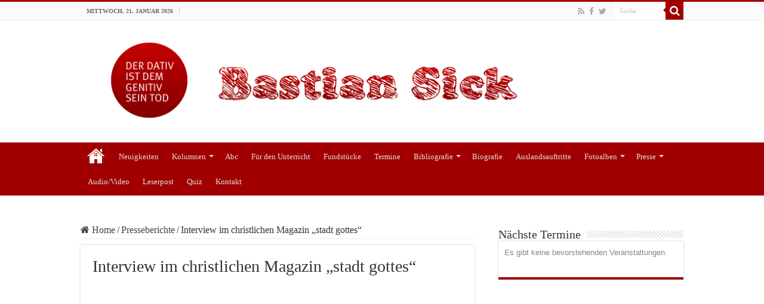

--- FILE ---
content_type: text/html; charset=UTF-8
request_url: https://bastiansick.de/presseberichte/interview-im-christlichen-magazin-stadt-gottes/
body_size: 20488
content:
<!DOCTYPE html>
<html lang="de" prefix="og: http://ogp.me/ns#">
<head>
<meta charset="UTF-8" />
<link rel="profile" href="http://gmpg.org/xfn/11" />
<link rel="pingback" href="https://bastiansick.de/xmlrpc.php" />
<meta property="og:title" content="Interview im christlichen Magazin „stadt gottes“ - Bastian Sick"/>
<meta property="og:type" content="article"/>
<meta property="og:description" content="Im Februar traf ich mich in Köln mit Melanie Fox vom Magazin „stadtgottes“, das ich bis dahin noch n"/>
<meta property="og:url" content="https://bastiansick.de/presseberichte/interview-im-christlichen-magazin-stadt-gottes/"/>
<meta property="og:site_name" content="Bastian Sick"/>
<meta property="og:image" content="https://bastiansick.de/wp-content/uploads/2018/07/stadt-gottes-11-fragen-thumbnail.jpg" />
<meta name='robots' content='index, follow, max-image-preview:large, max-snippet:-1, max-video-preview:-1' />
<!-- This site is optimized with the Yoast SEO plugin v26.5 - https://yoast.com/wordpress/plugins/seo/ -->
<title>Interview im christlichen Magazin „stadt gottes“ - Bastian Sick</title>
<link rel="canonical" href="https://bastiansick.de/presseberichte/interview-im-christlichen-magazin-stadt-gottes/" />
<meta property="og:locale" content="de_DE" />
<meta property="og:type" content="article" />
<meta property="og:title" content="Interview im christlichen Magazin „stadt gottes“ - Bastian Sick" />
<meta property="og:description" content="Im Februar traf ich mich in Köln mit Melanie Fox vom Magazin „stadtgottes“, das ich bis dahin noch nicht kannte. Sie führte mit mir ein langes Gespräch über Gott und die Welt – im wörtlichen Sinne, denn es ging um den Glauben. Nun ist das Gespräch unter dem Titel „11 Fragen an &#8230; Bastian Sick“ &hellip;" />
<meta property="og:url" content="https://bastiansick.de/presseberichte/interview-im-christlichen-magazin-stadt-gottes/" />
<meta property="og:site_name" content="Bastian Sick" />
<meta property="article:author" content="https://www.facebook.com/bastian.sick.live" />
<meta property="article:published_time" content="2018-07-04T10:10:18+00:00" />
<meta property="og:image" content="https://bastiansick.de/wp-content/uploads/2018/07/stadt-gottes-11-fragen-thumbnail.jpg" />
<meta property="og:image:width" content="4490" />
<meta property="og:image:height" content="3163" />
<meta property="og:image:type" content="image/jpeg" />
<meta name="author" content="Bastian Sick" />
<meta name="twitter:card" content="summary_large_image" />
<meta name="twitter:label1" content="Verfasst von" />
<meta name="twitter:data1" content="Bastian Sick" />
<script type="application/ld+json" class="yoast-schema-graph">{"@context":"https://schema.org","@graph":[{"@type":"WebPage","@id":"https://bastiansick.de/presseberichte/interview-im-christlichen-magazin-stadt-gottes/","url":"https://bastiansick.de/presseberichte/interview-im-christlichen-magazin-stadt-gottes/","name":"Interview im christlichen Magazin „stadt gottes“ - Bastian Sick","isPartOf":{"@id":"https://bastiansick.de/#website"},"primaryImageOfPage":{"@id":"https://bastiansick.de/presseberichte/interview-im-christlichen-magazin-stadt-gottes/#primaryimage"},"image":{"@id":"https://bastiansick.de/presseberichte/interview-im-christlichen-magazin-stadt-gottes/#primaryimage"},"thumbnailUrl":"https://bastiansick.de/wp-content/uploads/2018/07/stadt-gottes-11-fragen-thumbnail.jpg","datePublished":"2018-07-04T10:10:18+00:00","author":{"@id":"https://bastiansick.de/#/schema/person/5c5cc848435292b1d05558a72462360b"},"breadcrumb":{"@id":"https://bastiansick.de/presseberichte/interview-im-christlichen-magazin-stadt-gottes/#breadcrumb"},"inLanguage":"de","potentialAction":[{"@type":"ReadAction","target":["https://bastiansick.de/presseberichte/interview-im-christlichen-magazin-stadt-gottes/"]}]},{"@type":"ImageObject","inLanguage":"de","@id":"https://bastiansick.de/presseberichte/interview-im-christlichen-magazin-stadt-gottes/#primaryimage","url":"https://bastiansick.de/wp-content/uploads/2018/07/stadt-gottes-11-fragen-thumbnail.jpg","contentUrl":"https://bastiansick.de/wp-content/uploads/2018/07/stadt-gottes-11-fragen-thumbnail.jpg","width":4490,"height":3163},{"@type":"BreadcrumbList","@id":"https://bastiansick.de/presseberichte/interview-im-christlichen-magazin-stadt-gottes/#breadcrumb","itemListElement":[{"@type":"ListItem","position":1,"name":"Startseite","item":"https://bastiansick.de/"},{"@type":"ListItem","position":2,"name":"Interview im christlichen Magazin „stadt gottes“"}]},{"@type":"WebSite","@id":"https://bastiansick.de/#website","url":"https://bastiansick.de/","name":"Bastian Sick","description":"Die offizielle Website des Bestseller-Autors Bastian Sick (»Der Dativ ist dem Genitiv sein Tod«) mit all seinen Texten rund um die deutsche Sprache sowie seinen Fundstücken, Quizspielen, Gedichten und Terminen.","potentialAction":[{"@type":"SearchAction","target":{"@type":"EntryPoint","urlTemplate":"https://bastiansick.de/?s={search_term_string}"},"query-input":{"@type":"PropertyValueSpecification","valueRequired":true,"valueName":"search_term_string"}}],"inLanguage":"de"},{"@type":"Person","@id":"https://bastiansick.de/#/schema/person/5c5cc848435292b1d05558a72462360b","name":"Bastian Sick","image":{"@type":"ImageObject","inLanguage":"de","@id":"https://bastiansick.de/#/schema/person/image/","url":"https://bastiansick.de/wp-content/uploads/2016/05/20131030_bastian_sick_0086-150x150.jpg","contentUrl":"https://bastiansick.de/wp-content/uploads/2016/05/20131030_bastian_sick_0086-150x150.jpg","caption":"Bastian Sick"},"description":"Bastian Sick ist Schriftsteller und Journalist.","sameAs":["https://bastiansick.de/","https://www.facebook.com/bastian.sick.live","https://www.youtube.com/user/Autowaschstrasse11"],"url":"https://bastiansick.de/author/bastiansick/"}]}</script>
<!-- / Yoast SEO plugin. -->
<link rel="alternate" type="application/rss+xml" title="Bastian Sick &raquo; Feed" href="https://bastiansick.de/feed/" />
<link rel="alternate" type="application/rss+xml" title="Bastian Sick &raquo; Kommentar-Feed" href="https://bastiansick.de/comments/feed/" />
<link rel="alternate" type="application/rss+xml" title="Bastian Sick &raquo; Interview im christlichen Magazin „stadt gottes“-Kommentar-Feed" href="https://bastiansick.de/presseberichte/interview-im-christlichen-magazin-stadt-gottes/feed/" />
<link rel="alternate" title="oEmbed (JSON)" type="application/json+oembed" href="https://bastiansick.de/wp-json/oembed/1.0/embed?url=https%3A%2F%2Fbastiansick.de%2Fpresseberichte%2Finterview-im-christlichen-magazin-stadt-gottes%2F" />
<link rel="alternate" title="oEmbed (XML)" type="text/xml+oembed" href="https://bastiansick.de/wp-json/oembed/1.0/embed?url=https%3A%2F%2Fbastiansick.de%2Fpresseberichte%2Finterview-im-christlichen-magazin-stadt-gottes%2F&#038;format=xml" />
<style>
.lazyload,
.lazyloading {
max-width: 100%;
}
</style>
<style id='wp-img-auto-sizes-contain-inline-css' type='text/css'>
img:is([sizes=auto i],[sizes^="auto," i]){contain-intrinsic-size:3000px 1500px}
/*# sourceURL=wp-img-auto-sizes-contain-inline-css */
</style>
<link rel='stylesheet' id='ai1ec_style-css' href='//bastiansick.de/wp-content/plugins/all-in-one-event-calendar/cache/c56fe3fc_ai1ec_parsed_css.css' type='text/css' media='all' />
<link rel='stylesheet' id='jquery.prettyphoto-css' href='https://bastiansick.de/wp-content/plugins/wp-video-lightbox/css/prettyPhoto.css' type='text/css' media='all' />
<link rel='stylesheet' id='video-lightbox-css' href='https://bastiansick.de/wp-content/plugins/wp-video-lightbox/wp-video-lightbox.css' type='text/css' media='all' />
<link rel='stylesheet' id='dashicons-css' href='https://bastiansick.de/wp-includes/css/dashicons.min.css' type='text/css' media='all' />
<link rel='stylesheet' id='post-views-counter-frontend-css' href='https://bastiansick.de/wp-content/plugins/post-views-counter/css/frontend.min.css' type='text/css' media='all' />
<style id='wp-emoji-styles-inline-css' type='text/css'>
img.wp-smiley, img.emoji {
display: inline !important;
border: none !important;
box-shadow: none !important;
height: 1em !important;
width: 1em !important;
margin: 0 0.07em !important;
vertical-align: -0.1em !important;
background: none !important;
padding: 0 !important;
}
/*# sourceURL=wp-emoji-styles-inline-css */
</style>
<link rel='stylesheet' id='wp-block-library-css' href='https://bastiansick.de/wp-includes/css/dist/block-library/style.min.css' type='text/css' media='all' />
<style id='wp-block-image-inline-css' type='text/css'>
.wp-block-image>a,.wp-block-image>figure>a{display:inline-block}.wp-block-image img{box-sizing:border-box;height:auto;max-width:100%;vertical-align:bottom}@media not (prefers-reduced-motion){.wp-block-image img.hide{visibility:hidden}.wp-block-image img.show{animation:show-content-image .4s}}.wp-block-image[style*=border-radius] img,.wp-block-image[style*=border-radius]>a{border-radius:inherit}.wp-block-image.has-custom-border img{box-sizing:border-box}.wp-block-image.aligncenter{text-align:center}.wp-block-image.alignfull>a,.wp-block-image.alignwide>a{width:100%}.wp-block-image.alignfull img,.wp-block-image.alignwide img{height:auto;width:100%}.wp-block-image .aligncenter,.wp-block-image .alignleft,.wp-block-image .alignright,.wp-block-image.aligncenter,.wp-block-image.alignleft,.wp-block-image.alignright{display:table}.wp-block-image .aligncenter>figcaption,.wp-block-image .alignleft>figcaption,.wp-block-image .alignright>figcaption,.wp-block-image.aligncenter>figcaption,.wp-block-image.alignleft>figcaption,.wp-block-image.alignright>figcaption{caption-side:bottom;display:table-caption}.wp-block-image .alignleft{float:left;margin:.5em 1em .5em 0}.wp-block-image .alignright{float:right;margin:.5em 0 .5em 1em}.wp-block-image .aligncenter{margin-left:auto;margin-right:auto}.wp-block-image :where(figcaption){margin-bottom:1em;margin-top:.5em}.wp-block-image.is-style-circle-mask img{border-radius:9999px}@supports ((-webkit-mask-image:none) or (mask-image:none)) or (-webkit-mask-image:none){.wp-block-image.is-style-circle-mask img{border-radius:0;-webkit-mask-image:url('data:image/svg+xml;utf8,<svg viewBox="0 0 100 100" xmlns="http://www.w3.org/2000/svg"><circle cx="50" cy="50" r="50"/></svg>');mask-image:url('data:image/svg+xml;utf8,<svg viewBox="0 0 100 100" xmlns="http://www.w3.org/2000/svg"><circle cx="50" cy="50" r="50"/></svg>');mask-mode:alpha;-webkit-mask-position:center;mask-position:center;-webkit-mask-repeat:no-repeat;mask-repeat:no-repeat;-webkit-mask-size:contain;mask-size:contain}}:root :where(.wp-block-image.is-style-rounded img,.wp-block-image .is-style-rounded img){border-radius:9999px}.wp-block-image figure{margin:0}.wp-lightbox-container{display:flex;flex-direction:column;position:relative}.wp-lightbox-container img{cursor:zoom-in}.wp-lightbox-container img:hover+button{opacity:1}.wp-lightbox-container button{align-items:center;backdrop-filter:blur(16px) saturate(180%);background-color:#5a5a5a40;border:none;border-radius:4px;cursor:zoom-in;display:flex;height:20px;justify-content:center;opacity:0;padding:0;position:absolute;right:16px;text-align:center;top:16px;width:20px;z-index:100}@media not (prefers-reduced-motion){.wp-lightbox-container button{transition:opacity .2s ease}}.wp-lightbox-container button:focus-visible{outline:3px auto #5a5a5a40;outline:3px auto -webkit-focus-ring-color;outline-offset:3px}.wp-lightbox-container button:hover{cursor:pointer;opacity:1}.wp-lightbox-container button:focus{opacity:1}.wp-lightbox-container button:focus,.wp-lightbox-container button:hover,.wp-lightbox-container button:not(:hover):not(:active):not(.has-background){background-color:#5a5a5a40;border:none}.wp-lightbox-overlay{box-sizing:border-box;cursor:zoom-out;height:100vh;left:0;overflow:hidden;position:fixed;top:0;visibility:hidden;width:100%;z-index:100000}.wp-lightbox-overlay .close-button{align-items:center;cursor:pointer;display:flex;justify-content:center;min-height:40px;min-width:40px;padding:0;position:absolute;right:calc(env(safe-area-inset-right) + 16px);top:calc(env(safe-area-inset-top) + 16px);z-index:5000000}.wp-lightbox-overlay .close-button:focus,.wp-lightbox-overlay .close-button:hover,.wp-lightbox-overlay .close-button:not(:hover):not(:active):not(.has-background){background:none;border:none}.wp-lightbox-overlay .lightbox-image-container{height:var(--wp--lightbox-container-height);left:50%;overflow:hidden;position:absolute;top:50%;transform:translate(-50%,-50%);transform-origin:top left;width:var(--wp--lightbox-container-width);z-index:9999999999}.wp-lightbox-overlay .wp-block-image{align-items:center;box-sizing:border-box;display:flex;height:100%;justify-content:center;margin:0;position:relative;transform-origin:0 0;width:100%;z-index:3000000}.wp-lightbox-overlay .wp-block-image img{height:var(--wp--lightbox-image-height);min-height:var(--wp--lightbox-image-height);min-width:var(--wp--lightbox-image-width);width:var(--wp--lightbox-image-width)}.wp-lightbox-overlay .wp-block-image figcaption{display:none}.wp-lightbox-overlay button{background:none;border:none}.wp-lightbox-overlay .scrim{background-color:#fff;height:100%;opacity:.9;position:absolute;width:100%;z-index:2000000}.wp-lightbox-overlay.active{visibility:visible}@media not (prefers-reduced-motion){.wp-lightbox-overlay.active{animation:turn-on-visibility .25s both}.wp-lightbox-overlay.active img{animation:turn-on-visibility .35s both}.wp-lightbox-overlay.show-closing-animation:not(.active){animation:turn-off-visibility .35s both}.wp-lightbox-overlay.show-closing-animation:not(.active) img{animation:turn-off-visibility .25s both}.wp-lightbox-overlay.zoom.active{animation:none;opacity:1;visibility:visible}.wp-lightbox-overlay.zoom.active .lightbox-image-container{animation:lightbox-zoom-in .4s}.wp-lightbox-overlay.zoom.active .lightbox-image-container img{animation:none}.wp-lightbox-overlay.zoom.active .scrim{animation:turn-on-visibility .4s forwards}.wp-lightbox-overlay.zoom.show-closing-animation:not(.active){animation:none}.wp-lightbox-overlay.zoom.show-closing-animation:not(.active) .lightbox-image-container{animation:lightbox-zoom-out .4s}.wp-lightbox-overlay.zoom.show-closing-animation:not(.active) .lightbox-image-container img{animation:none}.wp-lightbox-overlay.zoom.show-closing-animation:not(.active) .scrim{animation:turn-off-visibility .4s forwards}}@keyframes show-content-image{0%{visibility:hidden}99%{visibility:hidden}to{visibility:visible}}@keyframes turn-on-visibility{0%{opacity:0}to{opacity:1}}@keyframes turn-off-visibility{0%{opacity:1;visibility:visible}99%{opacity:0;visibility:visible}to{opacity:0;visibility:hidden}}@keyframes lightbox-zoom-in{0%{transform:translate(calc((-100vw + var(--wp--lightbox-scrollbar-width))/2 + var(--wp--lightbox-initial-left-position)),calc(-50vh + var(--wp--lightbox-initial-top-position))) scale(var(--wp--lightbox-scale))}to{transform:translate(-50%,-50%) scale(1)}}@keyframes lightbox-zoom-out{0%{transform:translate(-50%,-50%) scale(1);visibility:visible}99%{visibility:visible}to{transform:translate(calc((-100vw + var(--wp--lightbox-scrollbar-width))/2 + var(--wp--lightbox-initial-left-position)),calc(-50vh + var(--wp--lightbox-initial-top-position))) scale(var(--wp--lightbox-scale));visibility:hidden}}
/*# sourceURL=https://bastiansick.de/wp-includes/blocks/image/style.min.css */
</style>
<style id='wp-block-embed-inline-css' type='text/css'>
.wp-block-embed.alignleft,.wp-block-embed.alignright,.wp-block[data-align=left]>[data-type="core/embed"],.wp-block[data-align=right]>[data-type="core/embed"]{max-width:360px;width:100%}.wp-block-embed.alignleft .wp-block-embed__wrapper,.wp-block-embed.alignright .wp-block-embed__wrapper,.wp-block[data-align=left]>[data-type="core/embed"] .wp-block-embed__wrapper,.wp-block[data-align=right]>[data-type="core/embed"] .wp-block-embed__wrapper{min-width:280px}.wp-block-cover .wp-block-embed{min-height:240px;min-width:320px}.wp-block-embed{overflow-wrap:break-word}.wp-block-embed :where(figcaption){margin-bottom:1em;margin-top:.5em}.wp-block-embed iframe{max-width:100%}.wp-block-embed__wrapper{position:relative}.wp-embed-responsive .wp-has-aspect-ratio .wp-block-embed__wrapper:before{content:"";display:block;padding-top:50%}.wp-embed-responsive .wp-has-aspect-ratio iframe{bottom:0;height:100%;left:0;position:absolute;right:0;top:0;width:100%}.wp-embed-responsive .wp-embed-aspect-21-9 .wp-block-embed__wrapper:before{padding-top:42.85%}.wp-embed-responsive .wp-embed-aspect-18-9 .wp-block-embed__wrapper:before{padding-top:50%}.wp-embed-responsive .wp-embed-aspect-16-9 .wp-block-embed__wrapper:before{padding-top:56.25%}.wp-embed-responsive .wp-embed-aspect-4-3 .wp-block-embed__wrapper:before{padding-top:75%}.wp-embed-responsive .wp-embed-aspect-1-1 .wp-block-embed__wrapper:before{padding-top:100%}.wp-embed-responsive .wp-embed-aspect-9-16 .wp-block-embed__wrapper:before{padding-top:177.77%}.wp-embed-responsive .wp-embed-aspect-1-2 .wp-block-embed__wrapper:before{padding-top:200%}
/*# sourceURL=https://bastiansick.de/wp-includes/blocks/embed/style.min.css */
</style>
<style id='global-styles-inline-css' type='text/css'>
:root{--wp--preset--aspect-ratio--square: 1;--wp--preset--aspect-ratio--4-3: 4/3;--wp--preset--aspect-ratio--3-4: 3/4;--wp--preset--aspect-ratio--3-2: 3/2;--wp--preset--aspect-ratio--2-3: 2/3;--wp--preset--aspect-ratio--16-9: 16/9;--wp--preset--aspect-ratio--9-16: 9/16;--wp--preset--color--black: #000000;--wp--preset--color--cyan-bluish-gray: #abb8c3;--wp--preset--color--white: #ffffff;--wp--preset--color--pale-pink: #f78da7;--wp--preset--color--vivid-red: #cf2e2e;--wp--preset--color--luminous-vivid-orange: #ff6900;--wp--preset--color--luminous-vivid-amber: #fcb900;--wp--preset--color--light-green-cyan: #7bdcb5;--wp--preset--color--vivid-green-cyan: #00d084;--wp--preset--color--pale-cyan-blue: #8ed1fc;--wp--preset--color--vivid-cyan-blue: #0693e3;--wp--preset--color--vivid-purple: #9b51e0;--wp--preset--gradient--vivid-cyan-blue-to-vivid-purple: linear-gradient(135deg,rgb(6,147,227) 0%,rgb(155,81,224) 100%);--wp--preset--gradient--light-green-cyan-to-vivid-green-cyan: linear-gradient(135deg,rgb(122,220,180) 0%,rgb(0,208,130) 100%);--wp--preset--gradient--luminous-vivid-amber-to-luminous-vivid-orange: linear-gradient(135deg,rgb(252,185,0) 0%,rgb(255,105,0) 100%);--wp--preset--gradient--luminous-vivid-orange-to-vivid-red: linear-gradient(135deg,rgb(255,105,0) 0%,rgb(207,46,46) 100%);--wp--preset--gradient--very-light-gray-to-cyan-bluish-gray: linear-gradient(135deg,rgb(238,238,238) 0%,rgb(169,184,195) 100%);--wp--preset--gradient--cool-to-warm-spectrum: linear-gradient(135deg,rgb(74,234,220) 0%,rgb(151,120,209) 20%,rgb(207,42,186) 40%,rgb(238,44,130) 60%,rgb(251,105,98) 80%,rgb(254,248,76) 100%);--wp--preset--gradient--blush-light-purple: linear-gradient(135deg,rgb(255,206,236) 0%,rgb(152,150,240) 100%);--wp--preset--gradient--blush-bordeaux: linear-gradient(135deg,rgb(254,205,165) 0%,rgb(254,45,45) 50%,rgb(107,0,62) 100%);--wp--preset--gradient--luminous-dusk: linear-gradient(135deg,rgb(255,203,112) 0%,rgb(199,81,192) 50%,rgb(65,88,208) 100%);--wp--preset--gradient--pale-ocean: linear-gradient(135deg,rgb(255,245,203) 0%,rgb(182,227,212) 50%,rgb(51,167,181) 100%);--wp--preset--gradient--electric-grass: linear-gradient(135deg,rgb(202,248,128) 0%,rgb(113,206,126) 100%);--wp--preset--gradient--midnight: linear-gradient(135deg,rgb(2,3,129) 0%,rgb(40,116,252) 100%);--wp--preset--font-size--small: 13px;--wp--preset--font-size--medium: 20px;--wp--preset--font-size--large: 36px;--wp--preset--font-size--x-large: 42px;--wp--preset--spacing--20: 0.44rem;--wp--preset--spacing--30: 0.67rem;--wp--preset--spacing--40: 1rem;--wp--preset--spacing--50: 1.5rem;--wp--preset--spacing--60: 2.25rem;--wp--preset--spacing--70: 3.38rem;--wp--preset--spacing--80: 5.06rem;--wp--preset--shadow--natural: 6px 6px 9px rgba(0, 0, 0, 0.2);--wp--preset--shadow--deep: 12px 12px 50px rgba(0, 0, 0, 0.4);--wp--preset--shadow--sharp: 6px 6px 0px rgba(0, 0, 0, 0.2);--wp--preset--shadow--outlined: 6px 6px 0px -3px rgb(255, 255, 255), 6px 6px rgb(0, 0, 0);--wp--preset--shadow--crisp: 6px 6px 0px rgb(0, 0, 0);}:where(.is-layout-flex){gap: 0.5em;}:where(.is-layout-grid){gap: 0.5em;}body .is-layout-flex{display: flex;}.is-layout-flex{flex-wrap: wrap;align-items: center;}.is-layout-flex > :is(*, div){margin: 0;}body .is-layout-grid{display: grid;}.is-layout-grid > :is(*, div){margin: 0;}:where(.wp-block-columns.is-layout-flex){gap: 2em;}:where(.wp-block-columns.is-layout-grid){gap: 2em;}:where(.wp-block-post-template.is-layout-flex){gap: 1.25em;}:where(.wp-block-post-template.is-layout-grid){gap: 1.25em;}.has-black-color{color: var(--wp--preset--color--black) !important;}.has-cyan-bluish-gray-color{color: var(--wp--preset--color--cyan-bluish-gray) !important;}.has-white-color{color: var(--wp--preset--color--white) !important;}.has-pale-pink-color{color: var(--wp--preset--color--pale-pink) !important;}.has-vivid-red-color{color: var(--wp--preset--color--vivid-red) !important;}.has-luminous-vivid-orange-color{color: var(--wp--preset--color--luminous-vivid-orange) !important;}.has-luminous-vivid-amber-color{color: var(--wp--preset--color--luminous-vivid-amber) !important;}.has-light-green-cyan-color{color: var(--wp--preset--color--light-green-cyan) !important;}.has-vivid-green-cyan-color{color: var(--wp--preset--color--vivid-green-cyan) !important;}.has-pale-cyan-blue-color{color: var(--wp--preset--color--pale-cyan-blue) !important;}.has-vivid-cyan-blue-color{color: var(--wp--preset--color--vivid-cyan-blue) !important;}.has-vivid-purple-color{color: var(--wp--preset--color--vivid-purple) !important;}.has-black-background-color{background-color: var(--wp--preset--color--black) !important;}.has-cyan-bluish-gray-background-color{background-color: var(--wp--preset--color--cyan-bluish-gray) !important;}.has-white-background-color{background-color: var(--wp--preset--color--white) !important;}.has-pale-pink-background-color{background-color: var(--wp--preset--color--pale-pink) !important;}.has-vivid-red-background-color{background-color: var(--wp--preset--color--vivid-red) !important;}.has-luminous-vivid-orange-background-color{background-color: var(--wp--preset--color--luminous-vivid-orange) !important;}.has-luminous-vivid-amber-background-color{background-color: var(--wp--preset--color--luminous-vivid-amber) !important;}.has-light-green-cyan-background-color{background-color: var(--wp--preset--color--light-green-cyan) !important;}.has-vivid-green-cyan-background-color{background-color: var(--wp--preset--color--vivid-green-cyan) !important;}.has-pale-cyan-blue-background-color{background-color: var(--wp--preset--color--pale-cyan-blue) !important;}.has-vivid-cyan-blue-background-color{background-color: var(--wp--preset--color--vivid-cyan-blue) !important;}.has-vivid-purple-background-color{background-color: var(--wp--preset--color--vivid-purple) !important;}.has-black-border-color{border-color: var(--wp--preset--color--black) !important;}.has-cyan-bluish-gray-border-color{border-color: var(--wp--preset--color--cyan-bluish-gray) !important;}.has-white-border-color{border-color: var(--wp--preset--color--white) !important;}.has-pale-pink-border-color{border-color: var(--wp--preset--color--pale-pink) !important;}.has-vivid-red-border-color{border-color: var(--wp--preset--color--vivid-red) !important;}.has-luminous-vivid-orange-border-color{border-color: var(--wp--preset--color--luminous-vivid-orange) !important;}.has-luminous-vivid-amber-border-color{border-color: var(--wp--preset--color--luminous-vivid-amber) !important;}.has-light-green-cyan-border-color{border-color: var(--wp--preset--color--light-green-cyan) !important;}.has-vivid-green-cyan-border-color{border-color: var(--wp--preset--color--vivid-green-cyan) !important;}.has-pale-cyan-blue-border-color{border-color: var(--wp--preset--color--pale-cyan-blue) !important;}.has-vivid-cyan-blue-border-color{border-color: var(--wp--preset--color--vivid-cyan-blue) !important;}.has-vivid-purple-border-color{border-color: var(--wp--preset--color--vivid-purple) !important;}.has-vivid-cyan-blue-to-vivid-purple-gradient-background{background: var(--wp--preset--gradient--vivid-cyan-blue-to-vivid-purple) !important;}.has-light-green-cyan-to-vivid-green-cyan-gradient-background{background: var(--wp--preset--gradient--light-green-cyan-to-vivid-green-cyan) !important;}.has-luminous-vivid-amber-to-luminous-vivid-orange-gradient-background{background: var(--wp--preset--gradient--luminous-vivid-amber-to-luminous-vivid-orange) !important;}.has-luminous-vivid-orange-to-vivid-red-gradient-background{background: var(--wp--preset--gradient--luminous-vivid-orange-to-vivid-red) !important;}.has-very-light-gray-to-cyan-bluish-gray-gradient-background{background: var(--wp--preset--gradient--very-light-gray-to-cyan-bluish-gray) !important;}.has-cool-to-warm-spectrum-gradient-background{background: var(--wp--preset--gradient--cool-to-warm-spectrum) !important;}.has-blush-light-purple-gradient-background{background: var(--wp--preset--gradient--blush-light-purple) !important;}.has-blush-bordeaux-gradient-background{background: var(--wp--preset--gradient--blush-bordeaux) !important;}.has-luminous-dusk-gradient-background{background: var(--wp--preset--gradient--luminous-dusk) !important;}.has-pale-ocean-gradient-background{background: var(--wp--preset--gradient--pale-ocean) !important;}.has-electric-grass-gradient-background{background: var(--wp--preset--gradient--electric-grass) !important;}.has-midnight-gradient-background{background: var(--wp--preset--gradient--midnight) !important;}.has-small-font-size{font-size: var(--wp--preset--font-size--small) !important;}.has-medium-font-size{font-size: var(--wp--preset--font-size--medium) !important;}.has-large-font-size{font-size: var(--wp--preset--font-size--large) !important;}.has-x-large-font-size{font-size: var(--wp--preset--font-size--x-large) !important;}
/*# sourceURL=global-styles-inline-css */
</style>
<style id='classic-theme-styles-inline-css' type='text/css'>
/*! This file is auto-generated */
.wp-block-button__link{color:#fff;background-color:#32373c;border-radius:9999px;box-shadow:none;text-decoration:none;padding:calc(.667em + 2px) calc(1.333em + 2px);font-size:1.125em}.wp-block-file__button{background:#32373c;color:#fff;text-decoration:none}
/*# sourceURL=/wp-includes/css/classic-themes.min.css */
</style>
<link rel='stylesheet' id='aw_frontend_css-css' href='https://bastiansick.de/wp-content/plugins/aw-yearly-category-archives/css/aw_frontend.css' type='text/css' media='all' />
<link rel='stylesheet' id='searchandfilter-css' href='https://bastiansick.de/wp-content/plugins/search-filter/style.css' type='text/css' media='all' />
<link rel='stylesheet' id='ppress-frontend-css' href='https://bastiansick.de/wp-content/plugins/wp-user-avatar/assets/css/frontend.min.css' type='text/css' media='all' />
<link rel='stylesheet' id='ppress-flatpickr-css' href='https://bastiansick.de/wp-content/plugins/wp-user-avatar/assets/flatpickr/flatpickr.min.css' type='text/css' media='all' />
<link rel='stylesheet' id='ppress-select2-css' href='https://bastiansick.de/wp-content/plugins/wp-user-avatar/assets/select2/select2.min.css' type='text/css' media='all' />
<link rel='stylesheet' id='quizzlestick-css-css' href='https://bastiansick.de/wp-content/plugins/quizzlestick/css/default.css' type='text/css' media='all' />
<link rel='stylesheet' id='tie-style-css' href='https://bastiansick.de/wp-content/themes/sahifa/style.css' type='text/css' media='all' />
<link rel='stylesheet' id='tie-ilightbox-skin-css' href='https://bastiansick.de/wp-content/themes/sahifa/css/ilightbox/dark-skin/skin.css' type='text/css' media='all' />
<script type="text/javascript" src="https://bastiansick.de/wp-includes/js/jquery/jquery.min.js" id="jquery-core-js"></script>
<script type="text/javascript" src="https://bastiansick.de/wp-includes/js/jquery/jquery-migrate.min.js" id="jquery-migrate-js"></script>
<script type="text/javascript" src="https://bastiansick.de/wp-content/plugins/wp-video-lightbox/js/jquery.prettyPhoto.js" id="jquery.prettyphoto-js"></script>
<script type="text/javascript" id="video-lightbox-js-extra">
/* <![CDATA[ */
var vlpp_vars = {"prettyPhoto_rel":"wp-video-lightbox","animation_speed":"fast","slideshow":"5000","autoplay_slideshow":"false","opacity":"0.80","show_title":"true","allow_resize":"true","allow_expand":"true","default_width":"640","default_height":"480","counter_separator_label":"/","theme":"pp_default","horizontal_padding":"20","hideflash":"false","wmode":"opaque","autoplay":"false","modal":"false","deeplinking":"false","overlay_gallery":"true","overlay_gallery_max":"30","keyboard_shortcuts":"true","ie6_fallback":"true"};
//# sourceURL=video-lightbox-js-extra
/* ]]> */
</script>
<script type="text/javascript" src="https://bastiansick.de/wp-content/plugins/wp-video-lightbox/js/video-lightbox.js" id="video-lightbox-js"></script>
<script type="text/javascript" src="https://bastiansick.de/wp-content/plugins/wp-user-avatar/assets/flatpickr/flatpickr.min.js" id="ppress-flatpickr-js"></script>
<script type="text/javascript" src="https://bastiansick.de/wp-content/plugins/wp-user-avatar/assets/select2/select2.min.js" id="ppress-select2-js"></script>
<script type="text/javascript" src="https://bastiansick.de/wp-content/plugins/quizzlestick/js/quizzlestick/quizzlestick.min.js" id="quizzlestick-js"></script>
<script type="text/javascript" id="quizzlestick-wp-js-extra">
/* <![CDATA[ */
var quizzlestickwp = {"ajaxurl":"https://bastiansick.de/wp-admin/admin-ajax.php","nonce":"775eb99c16"};
//# sourceURL=quizzlestick-wp-js-extra
/* ]]> */
</script>
<script type="text/javascript" src="https://bastiansick.de/wp-content/plugins/quizzlestick/js/quizzlestick-wp.min.js" id="quizzlestick-wp-js"></script>
<link rel="https://api.w.org/" href="https://bastiansick.de/wp-json/" /><link rel="alternate" title="JSON" type="application/json" href="https://bastiansick.de/wp-json/wp/v2/posts/51657" /><link rel="EditURI" type="application/rsd+xml" title="RSD" href="https://bastiansick.de/xmlrpc.php?rsd" />
<meta name="generator" content="WordPress 6.9" />
<link rel='shortlink' href='https://bastiansick.de/?p=51657' />
<script>
WP_VIDEO_LIGHTBOX_VERSION="1.9.12";
WP_VID_LIGHTBOX_URL="https://bastiansick.de/wp-content/plugins/wp-video-lightbox";
function wpvl_paramReplace(name, string, value) {
// Find the param with regex
// Grab the first character in the returned string (should be ? or &)
// Replace our href string with our new value, passing on the name and delimeter
var re = new RegExp("[\?&]" + name + "=([^&#]*)");
var matches = re.exec(string);
var newString;
if (matches === null) {
// if there are no params, append the parameter
newString = string + '?' + name + '=' + value;
} else {
var delimeter = matches[0].charAt(0);
newString = string.replace(re, delimeter + name + "=" + value);
}
return newString;
}
</script>		<script>
document.documentElement.className = document.documentElement.className.replace('no-js', 'js');
</script>
<style>
.no-js img.lazyload {
display: none;
}
figure.wp-block-image img.lazyloading {
min-width: 150px;
}
.lazyload,
.lazyloading {
--smush-placeholder-width: 100px;
--smush-placeholder-aspect-ratio: 1/1;
width: var(--smush-image-width, var(--smush-placeholder-width)) !important;
aspect-ratio: var(--smush-image-aspect-ratio, var(--smush-placeholder-aspect-ratio)) !important;
}
.lazyload, .lazyloading {
opacity: 0;
}
.lazyloaded {
opacity: 1;
transition: opacity 400ms;
transition-delay: 0ms;
}
</style>
<link rel="shortcut icon" href="https://bastiansick.de/wp-content/uploads/2015/10/favicon-sick.png" title="Favicon" />
<!--[if IE]>
<script type="text/javascript">jQuery(document).ready(function (){ jQuery(".menu-item").has("ul").children("a").attr("aria-haspopup", "true");});</script>
<![endif]-->
<!--[if lt IE 9]>
<script src="https://bastiansick.de/wp-content/themes/sahifa/js/html5.js"></script>
<script src="https://bastiansick.de/wp-content/themes/sahifa/js/selectivizr-min.js"></script>
<![endif]-->
<!--[if IE 9]>
<link rel="stylesheet" type="text/css" media="all" href="https://bastiansick.de/wp-content/themes/sahifa/css/ie9.css" />
<![endif]-->
<!--[if IE 8]>
<link rel="stylesheet" type="text/css" media="all" href="https://bastiansick.de/wp-content/themes/sahifa/css/ie8.css" />
<![endif]-->
<!--[if IE 7]>
<link rel="stylesheet" type="text/css" media="all" href="https://bastiansick.de/wp-content/themes/sahifa/css/ie7.css" />
<![endif]-->
<meta name="viewport" content="width=device-width, initial-scale=1.0" />
<style>
a.thumbnail-wrapper img { 
margin-bottom: 20px; 
}
.comment-content p, .entry p { 
line-height: 22px;
}
#related_posts .related-item {
height: auto;
margin-bottom: 0;
}
.post-thumbnail.tie-appear {
max-height: 150px;
overflow: hidden;
}
hr {
height: 2px;
color: #000;
background: #a20000;
margin-bottom: 20px;
clear: both;
}
.post-38112 img.image_left.tie-appear {
float: left;
margin-right: 20px;
margin-bottom: 20px;
}
.enhanced-text-widget a {
color: #a20000
}
img.sp-image.tie-appear {
height: auto !important;
width: auto !important;
max-height: 310px !important;
max-width: 100% !important;
margin: 0 auto !important;
}
div.sp-image-container {
margin: 0;
background: #000;
}
.entry h1, .entry h2, .entry h3, .entry h4, .entry h5, .entry h6 {
font-family: "Georgia", serif;
}
</style>
<style type="text/css" media="screen">
body{
font-family: Georgia, serif;
font-size : 16px;
}
.logo h1 a, .logo h2 a{
font-family: Georgia, serif;
}
.logo span{
font-family: Georgia, serif;
}
.top-nav, .top-nav ul li a {
font-family: Georgia, serif;
}
#main-nav, #main-nav ul li a{
font-family: Georgia, serif;
}
.page-title{
font-family: Georgia, serif;
}
.post-title{
font-family: Georgia, serif;
}
h2.post-box-title, h2.post-box-title a{
font-family: Georgia, serif;
}
h3.post-box-title, h3.post-box-title a{
font-family: Georgia, serif;
}
p.post-meta, p.post-meta a{
font-family: Georgia, serif;
}
body.single .entry, body.page .entry{
font-family: Georgia, serif;
}
blockquote p{
font-family: Georgia, serif;
}
.widget-top h4, .widget-top h4 a{
font-family: Georgia, serif;
}
.footer-widget-top h4, .footer-widget-top h4 a{
font-family: Georgia, serif;
}
#featured-posts .featured-title h2 a{
font-family: Georgia, serif;
}
.ei-title h2, .slider-caption h2 a, .content .slider-caption h2 a, .slider-caption h2, .content .slider-caption h2, .content .ei-title h2{
font-family: Georgia, serif;
}
.cat-box-title h2, .cat-box-title h2 a, .block-head h3, #respond h3, #comments-title, h2.review-box-header, .woocommerce-tabs .entry-content h2, .woocommerce .related.products h2, .entry .woocommerce h2, .woocommerce-billing-fields h3, .woocommerce-shipping-fields h3, #order_review_heading, #bbpress-forums fieldset.bbp-form legend, #buddypress .item-body h4, #buddypress #item-body h4{
font-family: Georgia, serif;
}
#main-nav,
.cat-box-content,
#sidebar .widget-container,
.post-listing,
#commentform {
border-bottom-color: #a20000;
}
.search-block .search-button,
#topcontrol,
#main-nav ul li.current-menu-item a,
#main-nav ul li.current-menu-item a:hover,
#main-nav ul li.current_page_parent a,
#main-nav ul li.current_page_parent a:hover,
#main-nav ul li.current-menu-parent a,
#main-nav ul li.current-menu-parent a:hover,
#main-nav ul li.current-page-ancestor a,
#main-nav ul li.current-page-ancestor a:hover,
.pagination span.current,
.share-post span.share-text,
.flex-control-paging li a.flex-active,
.ei-slider-thumbs li.ei-slider-element,
.review-percentage .review-item span span,
.review-final-score,
.button,
a.button,
a.more-link,
#main-content input[type="submit"],
.form-submit #submit,
#login-form .login-button,
.widget-feedburner .feedburner-subscribe,
input[type="submit"],
#buddypress button,
#buddypress a.button,
#buddypress input[type=submit],
#buddypress input[type=reset],
#buddypress ul.button-nav li a,
#buddypress div.generic-button a,
#buddypress .comment-reply-link,
#buddypress div.item-list-tabs ul li a span,
#buddypress div.item-list-tabs ul li.selected a,
#buddypress div.item-list-tabs ul li.current a,
#buddypress #members-directory-form div.item-list-tabs ul li.selected span,
#members-list-options a.selected,
#groups-list-options a.selected,
body.dark-skin #buddypress div.item-list-tabs ul li a span,
body.dark-skin #buddypress div.item-list-tabs ul li.selected a,
body.dark-skin #buddypress div.item-list-tabs ul li.current a,
body.dark-skin #members-list-options a.selected,
body.dark-skin #groups-list-options a.selected,
.search-block-large .search-button,
#featured-posts .flex-next:hover,
#featured-posts .flex-prev:hover,
a.tie-cart span.shooping-count,
.woocommerce span.onsale,
.woocommerce-page span.onsale ,
.woocommerce .widget_price_filter .ui-slider .ui-slider-handle,
.woocommerce-page .widget_price_filter .ui-slider .ui-slider-handle,
#check-also-close,
a.post-slideshow-next,
a.post-slideshow-prev,
.widget_price_filter .ui-slider .ui-slider-handle,
.quantity .minus:hover,
.quantity .plus:hover,
.mejs-container .mejs-controls .mejs-time-rail .mejs-time-current,
#reading-position-indicator  {
background-color:#a20000;
}
::-webkit-scrollbar-thumb{
background-color:#a20000 !important;
}
#theme-footer,
#theme-header,
.top-nav ul li.current-menu-item:before,
#main-nav .menu-sub-content ,
#main-nav ul ul,
#check-also-box {
border-top-color: #a20000;
}
.search-block:after {
border-right-color:#a20000;
}
body.rtl .search-block:after {
border-left-color:#a20000;
}
#main-nav ul > li.menu-item-has-children:hover > a:after,
#main-nav ul > li.mega-menu:hover > a:after {
border-color:transparent transparent #a20000;
}
.widget.timeline-posts li a:hover,
.widget.timeline-posts li a:hover span.tie-date {
color: #a20000;
}
.widget.timeline-posts li a:hover span.tie-date:before {
background: #a20000;
border-color: #a20000;
}
#order_review,
#order_review_heading {
border-color: #a20000;
}
.background-cover{
background-color:#ffffff !important;
background-image : url('') !important;
filter: progid:DXImageTransform.Microsoft.AlphaImageLoader(src='',sizingMethod='scale') !important;
-ms-filter: "progid:DXImageTransform.Microsoft.AlphaImageLoader(src='',sizingMethod='scale')" !important;
}
body.single .post .entry a, body.page .post .entry a {
color: #a20000;
}
#main-nav {
background: #a20000;
box-shadow: inset -1px -5px 0px -1px #a20000;
}
#main-nav ul ul, #main-nav ul li.mega-menu .mega-menu-block { background-color:#a20000 !important;}
#main-nav ul li {
border-color: #a20000;
}
#main-nav ul ul li, #main-nav ul ul li:first-child {
border-top-color: #a20000;
}
#main-nav ul li .mega-menu-block ul.sub-menu {
border-bottom-color: #a20000;
}
#main-nav ul li a {
border-left-color: #a20000;
}
#main-nav ul ul li, #main-nav ul ul li:first-child {
border-bottom-color: #a20000;
}
.ai1ec-dropdown.ai1ec-active a.ai1ec-dropdown-toggle {
color: #fff !important;
}
.single-ai1ec_event a {
color: #a20000;
}
.ai1ec-dropdown a.ai1ec-dropdown-toggle {
color: #a20000 !important;
}
.category-bibliografie .post-meta span.post-views, .category-buch .post-meta span.post-views, .category-hoerbuch .post-meta span.post-views, .category-spiel .post-meta span.post-views, .category-dvd .post-meta span.post-views, .category-sonstiges .post-meta span.post-views {
display: none;
}
.hentry.category-private-fotoalben span.post-views {
display: none;
}
.entry h6 {
margin-top: -10px;
margin-bottom: 25px;
line-height: 15px;
}
.category-presseberichte p.post-meta {
display: none;
}
.comment-content a {
color: #a20000;
}
.comment-meta a {
color: #000;
}
.slider-pro.sp-horizontal {
margin-bottom: 20px;
}
.category-presseberichte .item-list .entry img {
width: auto !important;
}
.category-hoerbuch .item-list .entry img, .category-spiel .item-list .entry img, .category-dvd .item-list .entry img, .category-sonstiges .item-list .entry img {
width: inherit !important;
}
.category-presseberichte .item-list .entry img[srcset], .category-presseberichte .item-list .entry img.size-full, .category-presseberichte .item-list .entry img.alignleft.tie-appear {
max-width: 70px !important;
width: auto !important;
float: left;
margin-right: 20px;
}
.category-bibliografie .entry a, .category-presseberichte .entry a {
color: #a20000;
}
.category-bibliografie .entry a:hover, .category-presseberichte .entry a:hover {
text-decoration: underline;
}
.category-buch .item-list .entry img, .category-bibliografie .item-list .entry img, .category-spiel .item-list .entry img, .category-dvd .item-list .entry img, .category-sonstiges .item-list .entry img  {
width: 242px !important;
float: left;
margin-right: 20px;
}
figcaption.wp-caption-text {
font-style: normal;
margin-top: 15px;
font-size: 12px;
margin-bottom: 15px;
}
span.post-meta-author {
display: none !important;
}
.quizzlestick {font-family: Georgia, Times, serif;
}
.entry p {
text-align:left !important;
}
.item-list .entry img {
width: 100% !important;
}
div.sp-image-container {
margin: 0;
background: #000;
display: table-cell;
height: 320px !important;
vertical-align: middle;
}
img.sp-image.tie-appear {
height:auto !important;
width:auto !important;
max-height:310px !important;
}
.sp-full-screen .sp-slides-container {
max-height: inherit !important;
}
.sp-slides-container {
max-height: 320px;
}
p.sp-layer.sp-black.sp-padding.desc-in.desc-in-bg.hide-medium-screen {
font-size: 12px !important;
}
p.sp-layer.sp-white.sp-padding.title-in.title-in-bg.hide-small-screen
{
font-size:12px !important;
}
.fancybox-overlay{
z-index: 99999 !important;
}
.post-thumbnail a {
display: block !important;
background: #fff;
font-size: 0px;
}
.sp-full-screen .sp-slide .sp-image-container img.sp-image.tie-appear {
max-height: 89vh !important;
}
.post-thumbnail img {
/* width: auto !important; */
}
.category-zwiebelfischchen-fotoalben img.hidden.tie-appear {
display: none;
}
#ai1ec-agenda-collapse-all{
display:none !important;
}
#ai1ec-agenda-expand-all{
display:none !important;
}
article.category-bsick-quiz .post-inner .entry img.hidden {
display: none;
}
.category-bsick-quiz .entry p:nth-child(2) {
display: none;
}
.category-bsick-quiz .entry .quizzlestick p:nth-child(2) {
display: block;
color: #fff;
}
.quizzlestick-result-question {
z-index: 2 !important;
overflow: auto;
}
.quizzlestick-image-question .quizzlestick-question-text {
position: relative !important;
}
.single-post-thumb img {
width: auto !important;
}
img[src=""] {
display: none;
}
@media only screen and (max-width: 985px) and (min-width: 768px){
.logo img {
margin-left: 40px;
}
div.sp-image-container {
margin: 0;
background: #000;
display: table-cell;
height: 320px !important;
vertical-align: middle;
}
img.sp-image.tie-appear {
height:auto !important;
width:auto !important;
max-height:310px !important;
}
}
@media only screen and (max-width: 767px) and (min-width: 480px){
.logo img {
margin-left: 40px;
}
div.sp-image-container {
margin: 0;
background: #000;
display: table-cell;
height:465px !important;
vertical-align: middle;
}
img.sp-image.tie-appear {
height:auto !important;
width:auto !important;
max-height:450px !important;
}
}
@media only screen and (max-width: 479px) and (min-width: 320px){
.logo img {
margin-left: 40px;
}
div.sp-image-container {
margin: 0;
background: #000;
display: table-cell;
height: 190px !important;
vertical-align: middle;
}
img.sp-image.tie-appear {
height:auto !important;
width:auto !important;
max-height:180px !important;
}
}
</style>
<!-- Dynamic Widgets by QURL loaded - http://www.dynamic-widgets.com //-->
<style type="text/css" id="wp-custom-css">
#main-nav {
background: #a20000 !important;
box-shadow: inset -1px -5px 0px -1px #a20000 !important;
}		</style>
</head>
<body id="top" class="wp-singular post-template-default single single-post postid-51657 single-format-standard wp-theme-sahifa lazy-enabled">
<div class="wrapper-outer">
<div class="background-cover"></div>
<aside id="slide-out">
<div class="search-mobile">
<form method="get" id="searchform-mobile" action="https://bastiansick.de/">
<button class="search-button" type="submit" value="Suche"><i class="fa fa-search"></i></button>
<input type="text" id="s-mobile" name="s" title="Suche" value="Suche" onfocus="if (this.value == 'Suche') {this.value = '';}" onblur="if (this.value == '') {this.value = 'Suche';}"  />
</form>
</div><!-- .search-mobile /-->
<div class="social-icons">
<a class="ttip-none" title="Rss" href="https://bastiansick.de/feed/" target="_blank"><i class="fa fa-rss"></i></a><a class="ttip-none" title="Facebook" href="https://www.facebook.com/bastian.sick.live" target="_blank"><i class="fa fa-facebook"></i></a><a class="ttip-none" title="Twitter" href="https://twitter.com/bastiansick" target="_blank"><i class="fa fa-twitter"></i></a>
</div>
<div id="mobile-menu" ></div>
</aside><!-- #slide-out /-->
<div id="wrapper" class="wide-layout">
<div class="inner-wrapper">
<header id="theme-header" class="theme-header">
<div id="top-nav" class="top-nav">
<div class="container">
<span class="today-date">Mittwoch, 21. Januar 2026</span>
<div class="search-block">
<form method="get" id="searchform-header" action="https://bastiansick.de/">
<button class="search-button" type="submit" value="Suche"><i class="fa fa-search"></i></button>
<input class="search-live" type="text" id="s-header" name="s" title="Suche" value="Suche" onfocus="if (this.value == 'Suche') {this.value = '';}" onblur="if (this.value == '') {this.value = 'Suche';}"  />
</form>
</div><!-- .search-block /-->
<div class="social-icons">
<a class="ttip-none" title="Rss" href="https://bastiansick.de/feed/" target="_blank"><i class="fa fa-rss"></i></a><a class="ttip-none" title="Facebook" href="https://www.facebook.com/bastian.sick.live" target="_blank"><i class="fa fa-facebook"></i></a><a class="ttip-none" title="Twitter" href="https://twitter.com/bastiansick" target="_blank"><i class="fa fa-twitter"></i></a>
</div>
</div><!-- .container /-->
</div><!-- .top-menu /-->
<div class="header-content">
<a id="slide-out-open" class="slide-out-open" href="#"><span></span></a>
<div class="logo">
<h2>								<a title="Bastian Sick" href="https://bastiansick.de/">
<img data-src="https://bastiansick.de/wp-content/uploads/2015/10/bastiansick_logo2.png" alt="Bastian Sick" src="[data-uri]" class="lazyload" style="--smush-placeholder-width: 1004px; --smush-placeholder-aspect-ratio: 1004/169;" /><strong>Bastian Sick Die offizielle Website des Bestseller-Autors Bastian Sick (»Der Dativ ist dem Genitiv sein Tod«) mit all seinen Texten rund um die deutsche Sprache sowie seinen Fundstücken, Quizspielen, Gedichten und Terminen.</strong>
</a>
</h2>			</div><!-- .logo /-->
<div class="clear"></div>
</div>
<nav id="main-nav" class="fixed-enabled">
<div class="container">
<div class="main-menu"><ul id="menu-menuestruktur" class="menu"><li id="menu-item-47" class="menu-item menu-item-type-custom menu-item-object-custom menu-item-home menu-item-47"><a href="https://bastiansick.de/">Start</a></li>
<li id="menu-item-316" class="menu-item menu-item-type-taxonomy menu-item-object-category menu-item-316"><a href="https://bastiansick.de/category/neuigkeiten/">Neuigkeiten</a></li>
<li id="menu-item-314" class="menu-item menu-item-type-taxonomy menu-item-object-category menu-item-has-children menu-item-314"><a href="https://bastiansick.de/category/kolumnen/">Kolumnen</a>
<ul class="sub-menu menu-sub-content">
<li id="menu-item-12675" class="menu-item menu-item-type-taxonomy menu-item-object-category menu-item-12675"><a href="https://bastiansick.de/category/kolumnen/zwiebelfisch/">Zwiebelfisch</a></li>
<li id="menu-item-12676" class="menu-item menu-item-type-taxonomy menu-item-object-category menu-item-12676"><a href="https://bastiansick.de/category/kolumnen/zwiebelfischchen/">Zwiebelfischchen</a></li>
<li id="menu-item-12673" class="menu-item menu-item-type-taxonomy menu-item-object-category menu-item-12673"><a href="https://bastiansick.de/category/kolumnen/fragen-an-den-zwiebelfisch/">Fragen an den Zwiebelfisch</a></li>
<li id="menu-item-12674" class="menu-item menu-item-type-taxonomy menu-item-object-category menu-item-12674"><a href="https://bastiansick.de/category/kolumnen/post-an-der-zwiebelfisch/">Post an den Zwiebelfisch</a></li>
<li id="menu-item-50429" class="menu-item menu-item-type-taxonomy menu-item-object-category menu-item-50429"><a href="https://bastiansick.de/category/kolumnen/happyaua/">Happy Aua</a></li>
<li id="menu-item-50626" class="menu-item menu-item-type-taxonomy menu-item-object-category menu-item-50626"><a href="https://bastiansick.de/category/kolumnen/von-dativ-und-goliath/">Von Dativ &amp; Goliath</a></li>
<li id="menu-item-52009" class="menu-item menu-item-type-taxonomy menu-item-object-category menu-item-52009"><a href="https://bastiansick.de/category/kolumnen/sprichwoertlich/">Sprichwörtlich</a></li>
<li id="menu-item-49735" class="menu-item menu-item-type-taxonomy menu-item-object-category menu-item-49735"><a href="https://bastiansick.de/category/kolumnen/gedichte/">Gedichte</a></li>
<li id="menu-item-43438" class="menu-item menu-item-type-post_type menu-item-object-page menu-item-43438"><a href="https://bastiansick.de/abc/">Abc</a></li>
<li id="menu-item-38083" class="menu-item menu-item-type-taxonomy menu-item-object-category menu-item-38083"><a href="https://bastiansick.de/category/kolumnen/">Alle Kolumnen</a></li>
</ul>
</li>
<li id="menu-item-36459" class="menu-item menu-item-type-post_type menu-item-object-page menu-item-36459"><a href="https://bastiansick.de/abc/">Abc</a></li>
<li id="menu-item-313" class="menu-item menu-item-type-taxonomy menu-item-object-category menu-item-313"><a href="https://bastiansick.de/category/fuer-den-unterricht/">Für den Unterricht</a></li>
<li id="menu-item-24609" class="menu-item menu-item-type-taxonomy menu-item-object-category menu-item-24609"><a href="https://bastiansick.de/category/fundstuecke/">Fundstücke</a></li>
<li id="menu-item-37291" class="menu-item menu-item-type-post_type menu-item-object-page menu-item-37291"><a href="https://bastiansick.de/termine/">Termine</a></li>
<li id="menu-item-309" class="menu-item menu-item-type-taxonomy menu-item-object-category menu-item-has-children menu-item-309"><a href="https://bastiansick.de/category/bibliografie/">Bibliografie</a>
<ul class="sub-menu menu-sub-content">
<li id="menu-item-22308" class="menu-item menu-item-type-taxonomy menu-item-object-category menu-item-22308"><a href="https://bastiansick.de/category/bibliografie/buch/">Buch</a></li>
<li id="menu-item-22309" class="menu-item menu-item-type-taxonomy menu-item-object-category menu-item-22309"><a href="https://bastiansick.de/category/bibliografie/hoerbuch/">Hörbuch</a></li>
<li id="menu-item-22311" class="menu-item menu-item-type-taxonomy menu-item-object-category menu-item-22311"><a href="https://bastiansick.de/category/bibliografie/spiel/">Spiel</a></li>
<li id="menu-item-22316" class="menu-item menu-item-type-taxonomy menu-item-object-category menu-item-22316"><a href="https://bastiansick.de/category/bibliografie/dvd/">DVD</a></li>
<li id="menu-item-22310" class="menu-item menu-item-type-taxonomy menu-item-object-category menu-item-22310"><a href="https://bastiansick.de/category/bibliografie/sonstiges/">Sonstiges</a></li>
<li id="menu-item-38114" class="menu-item menu-item-type-post_type menu-item-object-page menu-item-38114"><a href="https://bastiansick.de/nachdrucke/">Nachdrucke</a></li>
</ul>
</li>
<li id="menu-item-36479" class="menu-item menu-item-type-post_type menu-item-object-page menu-item-36479"><a href="https://bastiansick.de/biografie/">Biografie</a></li>
<li id="menu-item-308" class="menu-item menu-item-type-taxonomy menu-item-object-category menu-item-308"><a href="https://bastiansick.de/category/auslandsauftritte/">Auslandsauftritte</a></li>
<li id="menu-item-311" class="menu-item menu-item-type-taxonomy menu-item-object-category menu-item-has-children menu-item-311"><a href="https://bastiansick.de/category/fotoalben/">Fotoalben</a>
<ul class="sub-menu menu-sub-content">
<li id="menu-item-38132" class="menu-item menu-item-type-taxonomy menu-item-object-category menu-item-38132"><a href="https://bastiansick.de/category/fotoalben/zwiebelfischchen-fotoalben/">Zwiebelfischchen</a></li>
<li id="menu-item-38129" class="menu-item menu-item-type-taxonomy menu-item-object-category menu-item-38129"><a href="https://bastiansick.de/category/fotoalben/aus-meinem-leben/">Aus meinem Leben</a></li>
<li id="menu-item-38130" class="menu-item menu-item-type-taxonomy menu-item-object-category menu-item-38130"><a href="https://bastiansick.de/category/fotoalben/tournee-2012/">Tournee 2012</a></li>
<li id="menu-item-38131" class="menu-item menu-item-type-taxonomy menu-item-object-category menu-item-38131"><a href="https://bastiansick.de/category/fotoalben/tournee-2014/">Tournee 2014</a></li>
</ul>
</li>
<li id="menu-item-49604" class="menu-item menu-item-type-custom menu-item-object-custom menu-item-has-children menu-item-49604"><a href="https://bastiansick.de/category/presseberichte/">Presse</a>
<ul class="sub-menu menu-sub-content">
<li id="menu-item-317" class="menu-item menu-item-type-taxonomy menu-item-object-category current-post-ancestor current-menu-parent current-post-parent menu-item-317"><a href="https://bastiansick.de/category/presseberichte/">Presseberichte</a></li>
<li id="menu-item-41827" class="menu-item menu-item-type-post_type menu-item-object-page menu-item-41827"><a href="https://bastiansick.de/zitate-2/">Pressezitate</a></li>
<li id="menu-item-41802" class="menu-item menu-item-type-post_type menu-item-object-page menu-item-41802"><a href="https://bastiansick.de/pressematerial/">Pressematerial</a></li>
</ul>
</li>
<li id="menu-item-307" class="menu-item menu-item-type-taxonomy menu-item-object-category menu-item-307"><a href="https://bastiansick.de/category/audiovideo/">Audio/Video</a></li>
<li id="menu-item-315" class="menu-item menu-item-type-taxonomy menu-item-object-category menu-item-315"><a href="https://bastiansick.de/category/leserpost/">Leserpost</a></li>
<li id="menu-item-48696" class="menu-item menu-item-type-taxonomy menu-item-object-category menu-item-48696"><a href="https://bastiansick.de/category/bsick-quiz/">Quiz</a></li>
<li id="menu-item-36470" class="menu-item menu-item-type-post_type menu-item-object-page menu-item-36470"><a href="https://bastiansick.de/kontakt/">Kontakt</a></li>
</ul></div>					
</div>
</nav><!-- .main-nav /-->
</header><!-- #header /-->
<div id="main-content" class="container">
<div class="content">
<nav id="crumbs"><a href="https://bastiansick.de/"><span class="fa fa-home" aria-hidden="true"></span> Home</a><span class="delimiter">/</span><a href="https://bastiansick.de/category/presseberichte/">Presseberichte</a><span class="delimiter">/</span><span class="current">Interview im christlichen Magazin „stadt gottes“</span></nav><script type="application/ld+json">{"@context":"http:\/\/schema.org","@type":"BreadcrumbList","@id":"#Breadcrumb","itemListElement":[{"@type":"ListItem","position":1,"item":{"name":"Home","@id":"https:\/\/bastiansick.de\/"}},{"@type":"ListItem","position":2,"item":{"name":"Presseberichte","@id":"https:\/\/bastiansick.de\/category\/presseberichte\/"}}]}</script>
<article class="post-listing post-51657 post type-post status-publish format-standard has-post-thumbnail  category-presseberichte tag-bibel tag-kirche" id="the-post">
<div class="post-inner">
<h1 class="name post-title entry-title"><span itemprop="name">Interview im christlichen Magazin „stadt gottes“</span></h1>
<p class="post-meta">
<span class="post-meta-author"><i class="fa fa-user"></i><a href="https://bastiansick.de/author/bastiansick/" title="">Bastian Sick </a></span>
<span class="tie-date"><i class="fa fa-clock-o"></i>4. Juli 2018</span>	
<span class="post-comments"><i class="fa fa-comments"></i><a href="https://bastiansick.de/presseberichte/interview-im-christlichen-magazin-stadt-gottes/#respond">Schreiben Sie einen Kommentar</a></span>
<span class="post-views"><i class="fa fa-eye"></i>2,015 Besucher</span> </p>
<div class="clear"></div>
<div class="entry">
<p><a href="https://bastiansick.de/wp-content/uploads/2018/07/stadt-gottes-11-fragen.pdf"><img decoding="async" class="alignnone  wp-image-51654 lazyload" data-src="https://bastiansick.de/wp-content/uploads/2018/07/stadt-gottes-11-fragen-thumbnail.jpg" alt="" width="612" height="432" data-srcset="https://bastiansick.de/wp-content/uploads/2018/07/stadt-gottes-11-fragen-thumbnail.jpg 4490w, https://bastiansick.de/wp-content/uploads/2018/07/stadt-gottes-11-fragen-thumbnail-700x493.jpg 700w, https://bastiansick.de/wp-content/uploads/2018/07/stadt-gottes-11-fragen-thumbnail-768x541.jpg 768w, https://bastiansick.de/wp-content/uploads/2018/07/stadt-gottes-11-fragen-thumbnail-1024x721.jpg 1024w, https://bastiansick.de/wp-content/uploads/2018/07/stadt-gottes-11-fragen-thumbnail-400x282.jpg 400w" data-sizes="(max-width: 612px) 100vw, 612px" src="[data-uri]" style="--smush-placeholder-width: 612px; --smush-placeholder-aspect-ratio: 612/432;" /></a></p>
<p>Im Februar traf ich mich in Köln mit Melanie Fox vom Magazin „stadtgottes“, das ich bis dahin noch nicht kannte. Sie führte mit mir ein langes Gespräch über Gott und die Welt – im wörtlichen Sinne, denn es ging um den Glauben. Nun ist das Gespräch unter dem Titel „11 Fragen an &#8230; Bastian Sick“ erschienen. Um es zu lesen, klicken Sie auf das Bild oder <a href="https://bastiansick.de/wp-content/uploads/2018/07/stadt-gottes-11-fragen.pdf">hier</a>. Eine Langfassung gibt&#8217;s auf <a href="https://www.stadtgottes.de/nachricht/jesus-brachte-uns-ein-neues-gottesbild.html?no_cache=1&amp;cHash=c755eaec034f2ead145f3bbe5128b1eb">stadtgottes.de.</a></p>
</div><!-- .entry /-->
<div class="share-post">
<span class="share-text">Teilen</span>
<ul class="flat-social">
<li><a href="http://www.facebook.com/sharer.php?u=https://bastiansick.de/?p=51657" class="social-facebook" rel="external" target="_blank"><i class="fa fa-facebook"></i> <span>Facebook</span></a></li>
<li><a href="https://twitter.com/intent/tweet?text=Interview+im+christlichen+Magazin+%E2%80%9Estadt+gottes%E2%80%9C&url=https://bastiansick.de/?p=51657" class="social-twitter" rel="external" target="_blank"><i class="fa fa-twitter"></i> <span>Twitter</span></a></li>
</ul>
<div class="clear"></div>
</div> <!-- .share-post -->
<div class="clear"></div>
</div><!-- .post-inner -->
<script type="application/ld+json" class="tie-schema-graph">{"@context":"http:\/\/schema.org","@type":"Article","dateCreated":"2018-07-04T12:10:18+02:00","datePublished":"2018-07-04T12:10:18+02:00","dateModified":"2018-07-04T12:10:18+02:00","headline":"Interview im christlichen Magazin \u201estadt gottes\u201c","name":"Interview im christlichen Magazin \u201estadt gottes\u201c","keywords":"Bibel,Kirche","url":"https:\/\/bastiansick.de\/presseberichte\/interview-im-christlichen-magazin-stadt-gottes\/","description":"Im Februar traf ich mich in K\u00f6ln mit Melanie Fox vom Magazin \u201estadtgottes\u201c, das ich bis dahin noch nicht kannte. Sie f\u00fchrte mit mir ein langes Gespr\u00e4ch \u00fcber Gott und die Welt \u2013 im w\u00f6rtlichen Sinne, de","copyrightYear":"2018","publisher":{"@id":"#Publisher","@type":"Organization","name":"Bastian Sick","logo":{"@type":"ImageObject","url":"https:\/\/bastiansick.de\/wp-content\/uploads\/2015\/10\/bastiansick_logo2.png"},"sameAs":["https:\/\/www.facebook.com\/bastian.sick.live","https:\/\/twitter.com\/bastiansick"]},"sourceOrganization":{"@id":"#Publisher"},"copyrightHolder":{"@id":"#Publisher"},"mainEntityOfPage":{"@type":"WebPage","@id":"https:\/\/bastiansick.de\/presseberichte\/interview-im-christlichen-magazin-stadt-gottes\/","breadcrumb":{"@id":"#crumbs"}},"author":{"@type":"Person","name":"Bastian Sick","url":"https:\/\/bastiansick.de\/author\/bastiansick\/"},"articleSection":"Presseberichte","articleBody":"\r\n\r\nIm Februar traf ich mich in K\u00f6ln mit Melanie Fox vom Magazin \u201estadtgottes\u201c, das ich bis dahin noch nicht kannte. Sie f\u00fchrte mit mir ein langes Gespr\u00e4ch \u00fcber Gott und die Welt \u2013 im w\u00f6rtlichen Sinne, denn es ging um den Glauben. Nun ist das Gespr\u00e4ch unter dem Titel \u201e11 Fragen an ... Bastian Sick\u201c erschienen. Um es zu lesen, klicken Sie auf das Bild oder hier. Eine Langfassung gibt's auf stadtgottes.de.","image":{"@type":"ImageObject","url":"https:\/\/bastiansick.de\/wp-content\/uploads\/2018\/07\/stadt-gottes-11-fragen-thumbnail.jpg","width":4490,"height":3163}}</script>
</article><!-- .post-listing -->
<p class="post-tag">Schlagwörter<a href="https://bastiansick.de/tag/bibel/" rel="tag">Bibel</a> <a href="https://bastiansick.de/tag/kirche/" rel="tag">Kirche</a></p>
<div class="post-navigation">
<div class="post-previous"><a href="https://bastiansick.de/kolumnen/von-dativ-und-goliath/sein-oder-haben/" rel="prev"><span>Vorherige</span> Sein oder haben?</a></div>
<div class="post-next"><a href="https://bastiansick.de/fundstuecke/hohe-strafe-fuer-nichts-als-heisse-luft/" rel="next"><span>Nächstes</span> Hohe Strafe für nichts als heiße Luft?</a></div>
</div><!-- .post-navigation -->
<section id="related_posts">
<div class="block-head">
<h3>Weitere Fotoalben</h3><div class="stripe-line"></div>
</div>
<div class="post-listing">
<div class="related-item">
<div class="post-thumbnail">
<a href="https://bastiansick.de/presseberichte/2019-11-29-rheinische-post/">
<img width="164" height="165" data-src="https://bastiansick.de/wp-content/uploads/2019/12/2019-11-28-rp-tumb-1.jpg" class="attachment-tie-medium size-tie-medium wp-post-image lazyload" alt="" decoding="async" src="[data-uri]" style="--smush-placeholder-width: 164px; --smush-placeholder-aspect-ratio: 164/165;" />						<span class="fa overlay-icon"></span>
</a>
</div><!-- post-thumbnail /-->
<h3><a href="https://bastiansick.de/presseberichte/2019-11-29-rheinische-post/" rel="bookmark">28.11.2019, Rheinische Post</a></h3>
<p class="post-meta"><span class="tie-date"><i class="fa fa-clock-o"></i>5. Dezember 2019</span></p>
</div>
<div class="related-item">
<div class="post-thumbnail">
<a href="https://bastiansick.de/presseberichte/8-11-2019-kieler-nachrichten/">
<img width="149" height="165" data-src="https://bastiansick.de/wp-content/uploads/2019/11/2019-11-08-kieler-nachrichten.jpg" class="attachment-tie-medium size-tie-medium wp-post-image lazyload" alt="" decoding="async" src="[data-uri]" style="--smush-placeholder-width: 149px; --smush-placeholder-aspect-ratio: 149/165;" />						<span class="fa overlay-icon"></span>
</a>
</div><!-- post-thumbnail /-->
<h3><a href="https://bastiansick.de/presseberichte/8-11-2019-kieler-nachrichten/" rel="bookmark">8.11.2019, Kieler Nachrichten</a></h3>
<p class="post-meta"><span class="tie-date"><i class="fa fa-clock-o"></i>8. November 2019</span></p>
</div>
<div class="related-item">
<div class="post-thumbnail">
<a href="https://bastiansick.de/presseberichte/1-11-2019-westfaelische-nachrichten/">
<img width="165" height="165" data-src="https://bastiansick.de/wp-content/uploads/2020/02/2019-11-01-westflische-nachrichten-online.png" class="attachment-tie-medium size-tie-medium wp-post-image lazyload" alt="" decoding="async" src="[data-uri]" style="--smush-placeholder-width: 165px; --smush-placeholder-aspect-ratio: 165/165;" />						<span class="fa overlay-icon"></span>
</a>
</div><!-- post-thumbnail /-->
<h3><a href="https://bastiansick.de/presseberichte/1-11-2019-westfaelische-nachrichten/" rel="bookmark">1.11.2019, Westfälische Nachrichten</a></h3>
<p class="post-meta"><span class="tie-date"><i class="fa fa-clock-o"></i>1. November 2019</span></p>
</div>
<div class="clear"></div>
</div>
</section>
<section id="check-also-box" class="post-listing check-also-right">
<a href="#" id="check-also-close"><i class="fa fa-close"></i></a>
<div class="block-head">
<h3>Lesen Sie auch:</h3>
</div>
<div class="check-also-post">
<div class="post-thumbnail">
<a href="https://bastiansick.de/presseberichte/24-10-2019-kehler-zeitung/">
<img width="147" height="165" data-src="https://bastiansick.de/wp-content/uploads/2020/02/2019-10-24-kehler-zeitung.jpg" class="attachment-tie-medium size-tie-medium wp-post-image lazyload" alt="" decoding="async" src="[data-uri]" style="--smush-placeholder-width: 147px; --smush-placeholder-aspect-ratio: 147/165;" />					<span class="fa overlay-icon"></span>
</a>
</div><!-- post-thumbnail /-->
<h2 class="post-title"><a href="https://bastiansick.de/presseberichte/24-10-2019-kehler-zeitung/" rel="bookmark">24.10.2019, Kehler Zeitung</a></h2>
<p></p>
</div>
</section>
<div id="comments">
<div class="clear"></div>
<div id="respond" class="comment-respond">
<h3 id="reply-title" class="comment-reply-title">Schreibe einen Kommentar <small><a rel="nofollow" id="cancel-comment-reply-link" href="/presseberichte/interview-im-christlichen-magazin-stadt-gottes/#respond" style="display:none;">Antwort abbrechen</a></small></h3><form action="https://bastiansick.de/wp-comments-post.php" method="post" id="commentform" class="comment-form"><p class="comment-notes"><span id="email-notes">Deine E-Mail-Adresse wird nicht veröffentlicht.</span> <span class="required-field-message">Erforderliche Felder sind mit <span class="required">*</span> markiert</span></p><p class="comment-form-comment"><label for="comment">Kommentar <span class="required">*</span></label> <textarea autocomplete="new-password"  id="g58837b122"  name="g58837b122"   cols="45" rows="8" maxlength="65525" required></textarea><textarea id="comment" aria-label="hp-comment" aria-hidden="true" name="comment" autocomplete="new-password" style="padding:0 !important;clip:rect(1px, 1px, 1px, 1px) !important;position:absolute !important;white-space:nowrap !important;height:1px !important;width:1px !important;overflow:hidden !important;" tabindex="-1"></textarea><script data-noptimize>document.getElementById("comment").setAttribute( "id", "a165c160d62edc4121807bf4a9bad4cc" );document.getElementById("g58837b122").setAttribute( "id", "comment" );</script></p><p class="comment-form-author"><label for="author">Name <span class="required">*</span></label> <input id="author" name="author" type="text" value="" size="30" maxlength="245" autocomplete="name" required /></p>
<p class="comment-form-email"><label for="email">E-Mail <span class="required">*</span></label> <input id="email" name="email" type="email" value="" size="30" maxlength="100" aria-describedby="email-notes" autocomplete="email" required /></p>
<p class="comment-form-url"><label for="url">Website</label> <input id="url" name="url" type="url" value="" size="30" maxlength="200" autocomplete="url" /></p>
<p class="comment-form-cookies-consent"><input id="wp-comment-cookies-consent" name="wp-comment-cookies-consent" type="checkbox" value="yes" /> <label for="wp-comment-cookies-consent">Meinen Namen, meine E-Mail-Adresse und meine Website in diesem Browser für die nächste Kommentierung speichern.</label></p>
<p class="form-submit"><input name="submit" type="submit" id="submit" class="submit" value="Kommentar abschicken" /> <input type='hidden' name='comment_post_ID' value='51657' id='comment_post_ID' />
<input type='hidden' name='comment_parent' id='comment_parent' value='0' />
</p></form>	</div><!-- #respond -->
</div><!-- #comments -->
</div><!-- .content -->
<aside id="sidebar">
<div class="theiaStickySidebar">
<div id="ai1ec_agenda_widget-4" class="widget widget_ai1ec_agenda_widget">
<div class="widget-top"><h4>Nächste Termine</h4><div class="stripe-line"></div></div>
<div class="widget-container">
<style>
<!--
-->
</style>
<div class="timely ai1ec-agenda-widget-view ai1ec-clearfix">
<p class="ai1ec-no-results">
Es gibt keine bevorstehenden Veranstaltungen.
</p>
</div>
</div></div><!-- .widget /--><div id="block-4" class="widget widget_block">
<figure class="wp-block-embed is-type-video is-provider-youtube wp-block-embed-youtube wp-embed-aspect-16-9 wp-has-aspect-ratio"><div class="wp-block-embed__wrapper">
<iframe title="Bastian Sick: „Füllen Sie sich wie zu Hause“ (Vorfilm)" width="618" height="348" data-src="https://www.youtube.com/embed/a-CNDC3WAs4" frameborder="0" allow="accelerometer; autoplay; clipboard-write; encrypted-media; gyroscope; picture-in-picture; web-share" referrerpolicy="strict-origin-when-cross-origin" allowfullscreen src="[data-uri]" class="lazyload" data-load-mode="1"></iframe>
</div><figcaption class="wp-element-caption">Vom Korrekturleser zum »Deutschlehrer der Nation«: ein kurzer Film über die wichtigsten Stationen im Leben Bastian Sicks</figcaption></figure>
</div></div><!-- .widget /--><div id="custom_html-2" class="widget_text widget widget_custom_html"><div class="widget-top"><h4>Anzeige</h4><div class="stripe-line"></div></div>
<div class="widget-container"><div class="textwidget custom-html-widget">	<a href="https://www.amazon.de/gp/product/3462052047/ref=as_li_tl?ie=UTF8&camp=1638&creative=6742&creativeASIN=3462052047&linkCode=as2&tag=bastiansick19-21&linkId=d1675033420c947bb220add13dd442a9" target="_blank"><img data-src="/wp-content/uploads/2021/05/Anzeige_Bsick.gif" src="[data-uri]" class="lazyload" style="--smush-placeholder-width: 578px; --smush-placeholder-aspect-ratio: 578/478;"></a></div></div></div><!-- .widget /--><div id="tag_cloud-2" class="widget widget_tag_cloud"><div class="widget-top"><h4>Schlagwörter</h4><div class="stripe-line"></div></div>
<div class="widget-container"><div class="tagcloud"><a href="https://bastiansick.de/tag/adjektive/" class="tag-cloud-link tag-link-888 tag-link-position-1" style="font-size: 11.794392523364pt;" aria-label="Adjektive (36 Einträge)">Adjektive</a>
<a href="https://bastiansick.de/tag/adverbien/" class="tag-cloud-link tag-link-869 tag-link-position-2" style="font-size: 8pt;" aria-label="Adverbien (18 Einträge)">Adverbien</a>
<a href="https://bastiansick.de/tag/akkusativ/" class="tag-cloud-link tag-link-913 tag-link-position-3" style="font-size: 8pt;" aria-label="Akkusativ (18 Einträge)">Akkusativ</a>
<a href="https://bastiansick.de/tag/alkohol/" class="tag-cloud-link tag-link-984 tag-link-position-4" style="font-size: 8pt;" aria-label="Alkohol (18 Einträge)">Alkohol</a>
<a href="https://bastiansick.de/tag/anglizismen/" class="tag-cloud-link tag-link-818 tag-link-position-5" style="font-size: 14.14953271028pt;" aria-label="Anglizismen (55 Einträge)">Anglizismen</a>
<a href="https://bastiansick.de/tag/apostroph/" class="tag-cloud-link tag-link-824 tag-link-position-6" style="font-size: 9.3084112149533pt;" aria-label="Apostroph (23 Einträge)">Apostroph</a>
<a href="https://bastiansick.de/tag/bayern/" class="tag-cloud-link tag-link-924 tag-link-position-7" style="font-size: 12.448598130841pt;" aria-label="Bayern (41 Einträge)">Bayern</a>
<a href="https://bastiansick.de/tag/berlin/" class="tag-cloud-link tag-link-857 tag-link-position-8" style="font-size: 9.7009345794393pt;" aria-label="Berlin (25 Einträge)">Berlin</a>
<a href="https://bastiansick.de/tag/beugung/" class="tag-cloud-link tag-link-1039 tag-link-position-9" style="font-size: 8pt;" aria-label="Beugung (18 Einträge)">Beugung</a>
<a href="https://bastiansick.de/tag/bindestrich/" class="tag-cloud-link tag-link-908 tag-link-position-10" style="font-size: 10.224299065421pt;" aria-label="Bindestrich (27 Einträge)">Bindestrich</a>
<a href="https://bastiansick.de/tag/dativ/" class="tag-cloud-link tag-link-914 tag-link-position-11" style="font-size: 9.9626168224299pt;" aria-label="Dativ (26 Einträge)">Dativ</a>
<a href="https://bastiansick.de/tag/englisch/" class="tag-cloud-link tag-link-858 tag-link-position-12" style="font-size: 16.11214953271pt;" aria-label="Englisch (79 Einträge)">Englisch</a>
<a href="https://bastiansick.de/tag/fernsehen/" class="tag-cloud-link tag-link-917 tag-link-position-13" style="font-size: 15.457943925234pt;" aria-label="Fernsehen (69 Einträge)">Fernsehen</a>
<a href="https://bastiansick.de/tag/genitiv/" class="tag-cloud-link tag-link-944 tag-link-position-14" style="font-size: 11.140186915888pt;" aria-label="Genitiv (32 Einträge)">Genitiv</a>
<a href="https://bastiansick.de/tag/genus/" class="tag-cloud-link tag-link-806 tag-link-position-15" style="font-size: 8.2616822429907pt;" aria-label="Genus (19 Einträge)">Genus</a>
<a href="https://bastiansick.de/tag/hamburg/" class="tag-cloud-link tag-link-848 tag-link-position-16" style="font-size: 9.5700934579439pt;" aria-label="Hamburg (24 Einträge)">Hamburg</a>
<a href="https://bastiansick.de/tag/journalistendeutsch/" class="tag-cloud-link tag-link-903 tag-link-position-17" style="font-size: 15.196261682243pt;" aria-label="Journalistendeutsch (67 Einträge)">Journalistendeutsch</a>
<a href="https://bastiansick.de/tag/kinder/" class="tag-cloud-link tag-link-930 tag-link-position-18" style="font-size: 11.663551401869pt;" aria-label="Kinder (35 Einträge)">Kinder</a>
<a href="https://bastiansick.de/tag/kirche/" class="tag-cloud-link tag-link-963 tag-link-position-19" style="font-size: 8pt;" aria-label="Kirche (18 Einträge)">Kirche</a>
<a href="https://bastiansick.de/tag/kleinanzeigen/" class="tag-cloud-link tag-link-853 tag-link-position-20" style="font-size: 13.88785046729pt;" aria-label="Kleinanzeigen (53 Einträge)">Kleinanzeigen</a>
<a href="https://bastiansick.de/tag/lebensmittel/" class="tag-cloud-link tag-link-967 tag-link-position-21" style="font-size: 14.542056074766pt;" aria-label="Lebensmittel (59 Einträge)">Lebensmittel</a>
<a href="https://bastiansick.de/tag/mehrzahl/" class="tag-cloud-link tag-link-839 tag-link-position-22" style="font-size: 10.616822429907pt;" aria-label="Mehrzahl (29 Einträge)">Mehrzahl</a>
<a href="https://bastiansick.de/tag/mode/" class="tag-cloud-link tag-link-980 tag-link-position-23" style="font-size: 8.785046728972pt;" aria-label="Mode (21 Einträge)">Mode</a>
<a href="https://bastiansick.de/tag/musiktitel/" class="tag-cloud-link tag-link-823 tag-link-position-24" style="font-size: 9.0467289719626pt;" aria-label="Musiktitel (22 Einträge)">Musiktitel</a>
<a href="https://bastiansick.de/tag/perfektpartizipien/" class="tag-cloud-link tag-link-837 tag-link-position-25" style="font-size: 8pt;" aria-label="Perfektpartizipien (18 Einträge)">Perfektpartizipien</a>
<a href="https://bastiansick.de/tag/plural/" class="tag-cloud-link tag-link-838 tag-link-position-26" style="font-size: 11.663551401869pt;" aria-label="Plural (35 Einträge)">Plural</a>
<a href="https://bastiansick.de/tag/rechtschreibreform/" class="tag-cloud-link tag-link-864 tag-link-position-27" style="font-size: 8.2616822429907pt;" aria-label="Rechtschreibreform (19 Einträge)">Rechtschreibreform</a>
<a href="https://bastiansick.de/tag/rechtschreibung/" class="tag-cloud-link tag-link-821 tag-link-position-28" style="font-size: 22pt;" aria-label="Rechtschreibung (221 Einträge)">Rechtschreibung</a>
<a href="https://bastiansick.de/tag/redewendungen/" class="tag-cloud-link tag-link-901 tag-link-position-29" style="font-size: 11.663551401869pt;" aria-label="Redewendungen (35 Einträge)">Redewendungen</a>
<a href="https://bastiansick.de/tag/regionalsprache/" class="tag-cloud-link tag-link-831 tag-link-position-30" style="font-size: 9.0467289719626pt;" aria-label="Regionalsprache (22 Einträge)">Regionalsprache</a>
<a href="https://bastiansick.de/tag/sachsen/" class="tag-cloud-link tag-link-939 tag-link-position-31" style="font-size: 8.5233644859813pt;" aria-label="Sachsen (20 Einträge)">Sachsen</a>
<a href="https://bastiansick.de/tag/schaufensterbeschriftung/" class="tag-cloud-link tag-link-893 tag-link-position-32" style="font-size: 11.009345794393pt;" aria-label="Schaufensterbeschriftung (31 Einträge)">Schaufensterbeschriftung</a>
<a href="https://bastiansick.de/tag/schilder/" class="tag-cloud-link tag-link-936 tag-link-position-33" style="font-size: 14.803738317757pt;" aria-label="Schilder (62 Einträge)">Schilder</a>
<a href="https://bastiansick.de/tag/schweiz/" class="tag-cloud-link tag-link-863 tag-link-position-34" style="font-size: 8pt;" aria-label="Schweiz (18 Einträge)">Schweiz</a>
<a href="https://bastiansick.de/tag/speisekarte/" class="tag-cloud-link tag-link-932 tag-link-position-35" style="font-size: 16.504672897196pt;" aria-label="Speisekarte (84 Einträge)">Speisekarte</a>
<a href="https://bastiansick.de/tag/supermarkt/" class="tag-cloud-link tag-link-916 tag-link-position-36" style="font-size: 16.766355140187pt;" aria-label="Supermarkt (89 Einträge)">Supermarkt</a>
<a href="https://bastiansick.de/tag/tiere/" class="tag-cloud-link tag-link-829 tag-link-position-37" style="font-size: 15.588785046729pt;" aria-label="Tiere (72 Einträge)">Tiere</a>
<a href="https://bastiansick.de/tag/umgangssprache/" class="tag-cloud-link tag-link-830 tag-link-position-38" style="font-size: 10.355140186916pt;" aria-label="Umgangssprache (28 Einträge)">Umgangssprache</a>
<a href="https://bastiansick.de/tag/weihnachten/" class="tag-cloud-link tag-link-842 tag-link-position-39" style="font-size: 10.224299065421pt;" aria-label="Weihnachten (27 Einträge)">Weihnachten</a>
<a href="https://bastiansick.de/tag/werbung/" class="tag-cloud-link tag-link-849 tag-link-position-40" style="font-size: 16.242990654206pt;" aria-label="Werbung (80 Einträge)">Werbung</a>
<a href="https://bastiansick.de/tag/wortherkunft/" class="tag-cloud-link tag-link-815 tag-link-position-41" style="font-size: 15.065420560748pt;" aria-label="Wortherkunft (65 Einträge)">Wortherkunft</a>
<a href="https://bastiansick.de/tag/wortspielerei/" class="tag-cloud-link tag-link-828 tag-link-position-42" style="font-size: 9.3084112149533pt;" aria-label="Wortspielerei (23 Einträge)">Wortspielerei</a>
<a href="https://bastiansick.de/tag/wortverwechslung/" class="tag-cloud-link tag-link-918 tag-link-position-43" style="font-size: 18.859813084112pt;" aria-label="Wortverwechslung (128 Einträge)">Wortverwechslung</a>
<a href="https://bastiansick.de/tag/zeitungsmeldung/" class="tag-cloud-link tag-link-937 tag-link-position-44" style="font-size: 19.644859813084pt;" aria-label="Zeitungsmeldung (146 Einträge)">Zeitungsmeldung</a>
<a href="https://bastiansick.de/tag/zusammen-und-getrenntschreibung/" class="tag-cloud-link tag-link-801 tag-link-position-45" style="font-size: 15.588785046729pt;" aria-label="Zusammen- und Getrenntschreibung (72 Einträge)">Zusammen- und Getrenntschreibung</a></div>
</div></div><!-- .widget /-->	</div><!-- .theiaStickySidebar /-->
</aside><!-- #sidebar /-->	<div class="clear"></div>
</div><!-- .container /-->
<footer id="theme-footer">
<div id="footer-widget-area" class="footer-3c">
</div><!-- #footer-widget-area -->
<div class="clear"></div>
</footer><!-- .Footer /-->
<div class="clear"></div>
<div class="footer-bottom">
<div class="container">
<div class="alignright">
</div>
<div class="social-icons">
<a class="ttip-none" title="Rss" href="https://bastiansick.de/feed/" target="_blank"><i class="fa fa-rss"></i></a><a class="ttip-none" title="Facebook" href="https://www.facebook.com/bastian.sick.live" target="_blank"><i class="fa fa-facebook"></i></a><a class="ttip-none" title="Twitter" href="https://twitter.com/bastiansick" target="_blank"><i class="fa fa-twitter"></i></a>
</div>
<div class="alignleft">
© 2026		</div>
<div class="clear"></div>
</div><!-- .Container -->
</div><!-- .Footer bottom -->
</div><!-- .inner-Wrapper -->
</div><!-- #Wrapper -->
</div><!-- .Wrapper-outer -->
<div id="topcontrol" class="fa fa-angle-up" title="Scrolle nach oben"></div>
<div id="fb-root"></div>
<script type="text/javascript" src="/changedate.js"></script>
<script type="speculationrules">
{"prefetch":[{"source":"document","where":{"and":[{"href_matches":"/*"},{"not":{"href_matches":["/wp-*.php","/wp-admin/*","/wp-content/uploads/*","/wp-content/*","/wp-content/plugins/*","/wp-content/themes/sahifa/*","/*\\?(.+)"]}},{"not":{"selector_matches":"a[rel~=\"nofollow\"]"}},{"not":{"selector_matches":".no-prefetch, .no-prefetch a"}}]},"eagerness":"conservative"}]}
</script>
<style>
#main-nav ul li.current-menu-item, #main-nav ul li.current_page_parent, #main-nav ul li.current-menu-parent, #main-nav ul li.current-page-ancestor {
margin-top: -10px;
}
#main-nav ul li.menu-item-home a {
background-position: center 9px;
}
.quizzlestick {
max-width: 550px !important;
}
.quizzlestick-result.quizzlestick-result-question span {
color: #fff !important;
}
.quizzlestick-hidden {
opacity: auto !important;
display: none;
}
.quizzlestick-result-question {
z-index: 2 !important;
}
ul.quizzlestick-answers li {
list-style-type: none;
margin-left: 0;
padding-left: 0;
}
ul.quizzlestick-answers {
margin-left: 0 !important;
}	
ol.quizzlestick-questions {
margin-left: 0;
}
.quizzlestick em {
color: #00cc00 !important;
}
img.avatar.avatar-90.wp-user-avatar.wp-user-avatar-90.alignnone.photo.tie-appear {
width: 150px;
}
img.sp-image {
width: 100% !important;
height: auto !important;
margin-top: 0 !important;
}
p.sp-layer.sp-black.sp-padding.desc-in.desc-in-bg.hide-medium-screen {
top: 0;
bottom: auto !important;
}
.slider-pro p.sp-layer {
font-size: 12px !important;
}
#example3_37435 .sp-slide p.sp-layer.sp-black.sp-padding.desc-in.desc-in-bg.hide-medium-screen {
/*background: rgba(174, 18, 39, 0.5) !important;*/
}
#example3_37435.slider-pro .sp-selected-thumbnail {
/*border-color: rgba(174, 18, 39, 1) !important;*/
}
p.sp-layer.sp-white.sp-padding.title-in.title-in-bg.hide-small-screen {
bottom: 0 !important;
}
a.ai1ec-dropdown-toggle {
color: #fff !important;
}
a.ai1ec-btn.ai1ec-btn-sm.ai1ec-btn-default.ai1ec-dropdown-toggle {
color: #003c70 !important;
}
.category-fotoalben img.alignnone.size-medium.wp-image-213.hidden-image.tie-appear, .category-private-fotoalben img.alignnone.size-medium.wp-image-213.hidden-image.tie-appear {
display: none;
}
.category-fotoalben .entry p:first-child img, .category-zwiebelfischchen-fotoalben .entry p:first-child img {
display: none;
}
.category-audiovideo img.hidden.tie-appear {
display: none;
}
.category-audiovideo .single-post-thumb {
display: none;
}
</style><script type="text/javascript" id="ppress-frontend-script-js-extra">
/* <![CDATA[ */
var pp_ajax_form = {"ajaxurl":"https://bastiansick.de/wp-admin/admin-ajax.php","confirm_delete":"Are you sure?","deleting_text":"Deleting...","deleting_error":"An error occurred. Please try again.","nonce":"f86aab7f2e","disable_ajax_form":"false","is_checkout":"0","is_checkout_tax_enabled":"0","is_checkout_autoscroll_enabled":"true"};
//# sourceURL=ppress-frontend-script-js-extra
/* ]]> */
</script>
<script type="text/javascript" src="https://bastiansick.de/wp-content/plugins/wp-user-avatar/assets/js/frontend.min.js" id="ppress-frontend-script-js"></script>
<script type="text/javascript" id="tie-scripts-js-extra">
/* <![CDATA[ */
var tie = {"mobile_menu_active":"true","mobile_menu_top":"","lightbox_all":"","lightbox_gallery":"true","woocommerce_lightbox":"","lightbox_skin":"dark","lightbox_thumb":"horizontal","lightbox_arrows":"true","sticky_sidebar":"1","is_singular":"1","reading_indicator":"","lang_no_results":"Keine Ergebnisse ","lang_results_found":"Ergebnisse gefunden"};
//# sourceURL=tie-scripts-js-extra
/* ]]> */
</script>
<script type="text/javascript" src="https://bastiansick.de/wp-content/themes/sahifa/js/tie-scripts.js" id="tie-scripts-js"></script>
<script type="text/javascript" src="https://bastiansick.de/wp-content/themes/sahifa/js/ilightbox.packed.js" id="tie-ilightbox-js"></script>
<script type="text/javascript" id="smush-lazy-load-js-before">
/* <![CDATA[ */
var smushLazyLoadOptions = {"autoResizingEnabled":false,"autoResizeOptions":{"precision":5,"skipAutoWidth":true}};
//# sourceURL=smush-lazy-load-js-before
/* ]]> */
</script>
<script type="text/javascript" src="https://bastiansick.de/wp-content/plugins/wp-smushit/app/assets/js/smush-lazy-load.min.js" id="smush-lazy-load-js"></script>
<script type="text/javascript" src="https://bastiansick.de/wp-includes/js/comment-reply.min.js" id="comment-reply-js" async="async" data-wp-strategy="async" fetchpriority="low"></script>
<script type="text/javascript" src="https://bastiansick.de/?ai1ec_render_js=common_frontend&amp;is_backend=false" id="ai1ec_requirejs-js"></script>
<script id="wp-emoji-settings" type="application/json">
{"baseUrl":"https://s.w.org/images/core/emoji/17.0.2/72x72/","ext":".png","svgUrl":"https://s.w.org/images/core/emoji/17.0.2/svg/","svgExt":".svg","source":{"concatemoji":"https://bastiansick.de/wp-includes/js/wp-emoji-release.min.js"}}
</script>
<script type="module">
/* <![CDATA[ */
/*! This file is auto-generated */
const a=JSON.parse(document.getElementById("wp-emoji-settings").textContent),o=(window._wpemojiSettings=a,"wpEmojiSettingsSupports"),s=["flag","emoji"];function i(e){try{var t={supportTests:e,timestamp:(new Date).valueOf()};sessionStorage.setItem(o,JSON.stringify(t))}catch(e){}}function c(e,t,n){e.clearRect(0,0,e.canvas.width,e.canvas.height),e.fillText(t,0,0);t=new Uint32Array(e.getImageData(0,0,e.canvas.width,e.canvas.height).data);e.clearRect(0,0,e.canvas.width,e.canvas.height),e.fillText(n,0,0);const a=new Uint32Array(e.getImageData(0,0,e.canvas.width,e.canvas.height).data);return t.every((e,t)=>e===a[t])}function p(e,t){e.clearRect(0,0,e.canvas.width,e.canvas.height),e.fillText(t,0,0);var n=e.getImageData(16,16,1,1);for(let e=0;e<n.data.length;e++)if(0!==n.data[e])return!1;return!0}function u(e,t,n,a){switch(t){case"flag":return n(e,"\ud83c\udff3\ufe0f\u200d\u26a7\ufe0f","\ud83c\udff3\ufe0f\u200b\u26a7\ufe0f")?!1:!n(e,"\ud83c\udde8\ud83c\uddf6","\ud83c\udde8\u200b\ud83c\uddf6")&&!n(e,"\ud83c\udff4\udb40\udc67\udb40\udc62\udb40\udc65\udb40\udc6e\udb40\udc67\udb40\udc7f","\ud83c\udff4\u200b\udb40\udc67\u200b\udb40\udc62\u200b\udb40\udc65\u200b\udb40\udc6e\u200b\udb40\udc67\u200b\udb40\udc7f");case"emoji":return!a(e,"\ud83e\u1fac8")}return!1}function f(e,t,n,a){let r;const o=(r="undefined"!=typeof WorkerGlobalScope&&self instanceof WorkerGlobalScope?new OffscreenCanvas(300,150):document.createElement("canvas")).getContext("2d",{willReadFrequently:!0}),s=(o.textBaseline="top",o.font="600 32px Arial",{});return e.forEach(e=>{s[e]=t(o,e,n,a)}),s}function r(e){var t=document.createElement("script");t.src=e,t.defer=!0,document.head.appendChild(t)}a.supports={everything:!0,everythingExceptFlag:!0},new Promise(t=>{let n=function(){try{var e=JSON.parse(sessionStorage.getItem(o));if("object"==typeof e&&"number"==typeof e.timestamp&&(new Date).valueOf()<e.timestamp+604800&&"object"==typeof e.supportTests)return e.supportTests}catch(e){}return null}();if(!n){if("undefined"!=typeof Worker&&"undefined"!=typeof OffscreenCanvas&&"undefined"!=typeof URL&&URL.createObjectURL&&"undefined"!=typeof Blob)try{var e="postMessage("+f.toString()+"("+[JSON.stringify(s),u.toString(),c.toString(),p.toString()].join(",")+"));",a=new Blob([e],{type:"text/javascript"});const r=new Worker(URL.createObjectURL(a),{name:"wpTestEmojiSupports"});return void(r.onmessage=e=>{i(n=e.data),r.terminate(),t(n)})}catch(e){}i(n=f(s,u,c,p))}t(n)}).then(e=>{for(const n in e)a.supports[n]=e[n],a.supports.everything=a.supports.everything&&a.supports[n],"flag"!==n&&(a.supports.everythingExceptFlag=a.supports.everythingExceptFlag&&a.supports[n]);var t;a.supports.everythingExceptFlag=a.supports.everythingExceptFlag&&!a.supports.flag,a.supports.everything||((t=a.source||{}).concatemoji?r(t.concatemoji):t.wpemoji&&t.twemoji&&(r(t.twemoji),r(t.wpemoji)))});
//# sourceURL=https://bastiansick.de/wp-includes/js/wp-emoji-loader.min.js
/* ]]> */
</script>
</body>
</html><!-- WP Fastest Cache file was created in 0.296 seconds, on 21. January 2026 @ 8:57 --><!-- need to refresh to see cached version -->